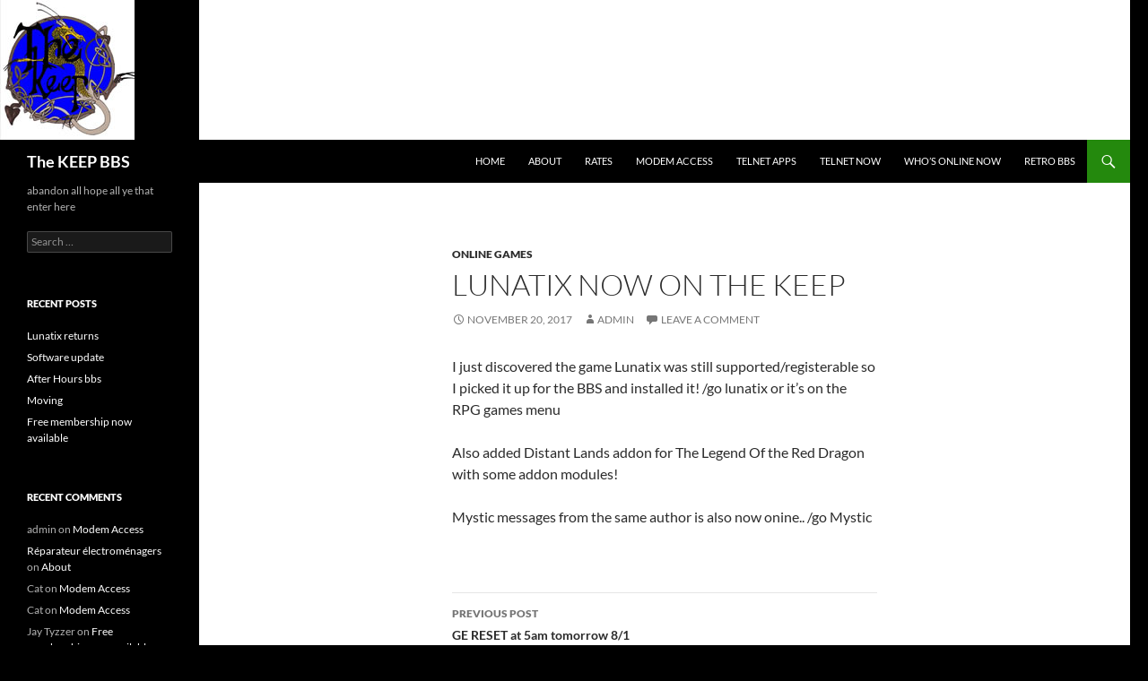

--- FILE ---
content_type: text/html; charset=utf-8
request_url: https://www.google.com/recaptcha/api2/aframe
body_size: 267
content:
<!DOCTYPE HTML><html><head><meta http-equiv="content-type" content="text/html; charset=UTF-8"></head><body><script nonce="A5txBPKxRpBmctOThRieYg">/** Anti-fraud and anti-abuse applications only. See google.com/recaptcha */ try{var clients={'sodar':'https://pagead2.googlesyndication.com/pagead/sodar?'};window.addEventListener("message",function(a){try{if(a.source===window.parent){var b=JSON.parse(a.data);var c=clients[b['id']];if(c){var d=document.createElement('img');d.src=c+b['params']+'&rc='+(localStorage.getItem("rc::a")?sessionStorage.getItem("rc::b"):"");window.document.body.appendChild(d);sessionStorage.setItem("rc::e",parseInt(sessionStorage.getItem("rc::e")||0)+1);localStorage.setItem("rc::h",'1769034981394');}}}catch(b){}});window.parent.postMessage("_grecaptcha_ready", "*");}catch(b){}</script></body></html>